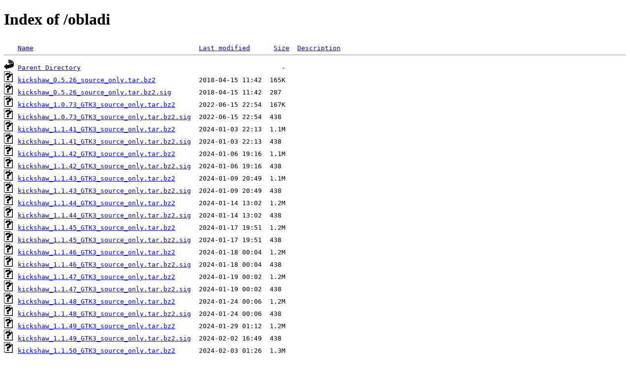

--- FILE ---
content_type: text/html;charset=UTF-8
request_url: https://nongnu.uib.no/obladi/
body_size: 57440
content:
<!DOCTYPE html PUBLIC "-//W3C//DTD XHTML 1.0 Transitional//EN"
"http://www.w3.org/TR/xhtml1/DTD/xhtml1-transitional.dtd">
<html xmlns="http://www.w3.org/1999/xhtml">
 <head>
  <title>Index of /obladi</title>
 </head>
 <body>
<h1>Index of /obladi</h1>
<pre><img src="/icons/blank.gif" alt="Icon " /> <a href="?C=N;O=D">Name</a>                                          <a href="?C=M;O=A">Last modified</a>      <a href="?C=S;O=A">Size</a>  <a href="?C=D;O=A">Description</a><hr /><img src="/icons/back.gif" alt="[PARENTDIR]" /> <a href="/">Parent Directory</a>                                                   -   
<img src="/icons/unknown.gif" alt="[   ]" /> <a href="kickshaw_0.5.26_source_only.tar.bz2">kickshaw_0.5.26_source_only.tar.bz2</a>           2018-04-15 11:42  165K  
<img src="/icons/unknown.gif" alt="[   ]" /> <a href="kickshaw_0.5.26_source_only.tar.bz2.sig">kickshaw_0.5.26_source_only.tar.bz2.sig</a>       2018-04-15 11:42  287   
<img src="/icons/unknown.gif" alt="[   ]" /> <a href="kickshaw_1.0.73_GTK3_source_only.tar.bz2">kickshaw_1.0.73_GTK3_source_only.tar.bz2</a>      2022-06-15 22:54  167K  
<img src="/icons/unknown.gif" alt="[   ]" /> <a href="kickshaw_1.0.73_GTK3_source_only.tar.bz2.sig">kickshaw_1.0.73_GTK3_source_only.tar.bz2.sig</a>  2022-06-15 22:54  438   
<img src="/icons/unknown.gif" alt="[   ]" /> <a href="kickshaw_1.1.41_GTK3_source_only.tar.bz2">kickshaw_1.1.41_GTK3_source_only.tar.bz2</a>      2024-01-03 22:13  1.1M  
<img src="/icons/unknown.gif" alt="[   ]" /> <a href="kickshaw_1.1.41_GTK3_source_only.tar.bz2.sig">kickshaw_1.1.41_GTK3_source_only.tar.bz2.sig</a>  2024-01-03 22:13  438   
<img src="/icons/unknown.gif" alt="[   ]" /> <a href="kickshaw_1.1.42_GTK3_source_only.tar.bz2">kickshaw_1.1.42_GTK3_source_only.tar.bz2</a>      2024-01-06 19:16  1.1M  
<img src="/icons/unknown.gif" alt="[   ]" /> <a href="kickshaw_1.1.42_GTK3_source_only.tar.bz2.sig">kickshaw_1.1.42_GTK3_source_only.tar.bz2.sig</a>  2024-01-06 19:16  438   
<img src="/icons/unknown.gif" alt="[   ]" /> <a href="kickshaw_1.1.43_GTK3_source_only.tar.bz2">kickshaw_1.1.43_GTK3_source_only.tar.bz2</a>      2024-01-09 20:49  1.1M  
<img src="/icons/unknown.gif" alt="[   ]" /> <a href="kickshaw_1.1.43_GTK3_source_only.tar.bz2.sig">kickshaw_1.1.43_GTK3_source_only.tar.bz2.sig</a>  2024-01-09 20:49  438   
<img src="/icons/unknown.gif" alt="[   ]" /> <a href="kickshaw_1.1.44_GTK3_source_only.tar.bz2">kickshaw_1.1.44_GTK3_source_only.tar.bz2</a>      2024-01-14 13:02  1.2M  
<img src="/icons/unknown.gif" alt="[   ]" /> <a href="kickshaw_1.1.44_GTK3_source_only.tar.bz2.sig">kickshaw_1.1.44_GTK3_source_only.tar.bz2.sig</a>  2024-01-14 13:02  438   
<img src="/icons/unknown.gif" alt="[   ]" /> <a href="kickshaw_1.1.45_GTK3_source_only.tar.bz2">kickshaw_1.1.45_GTK3_source_only.tar.bz2</a>      2024-01-17 19:51  1.2M  
<img src="/icons/unknown.gif" alt="[   ]" /> <a href="kickshaw_1.1.45_GTK3_source_only.tar.bz2.sig">kickshaw_1.1.45_GTK3_source_only.tar.bz2.sig</a>  2024-01-17 19:51  438   
<img src="/icons/unknown.gif" alt="[   ]" /> <a href="kickshaw_1.1.46_GTK3_source_only.tar.bz2">kickshaw_1.1.46_GTK3_source_only.tar.bz2</a>      2024-01-18 00:04  1.2M  
<img src="/icons/unknown.gif" alt="[   ]" /> <a href="kickshaw_1.1.46_GTK3_source_only.tar.bz2.sig">kickshaw_1.1.46_GTK3_source_only.tar.bz2.sig</a>  2024-01-18 00:04  438   
<img src="/icons/unknown.gif" alt="[   ]" /> <a href="kickshaw_1.1.47_GTK3_source_only.tar.bz2">kickshaw_1.1.47_GTK3_source_only.tar.bz2</a>      2024-01-19 00:02  1.2M  
<img src="/icons/unknown.gif" alt="[   ]" /> <a href="kickshaw_1.1.47_GTK3_source_only.tar.bz2.sig">kickshaw_1.1.47_GTK3_source_only.tar.bz2.sig</a>  2024-01-19 00:02  438   
<img src="/icons/unknown.gif" alt="[   ]" /> <a href="kickshaw_1.1.48_GTK3_source_only.tar.bz2">kickshaw_1.1.48_GTK3_source_only.tar.bz2</a>      2024-01-24 00:06  1.2M  
<img src="/icons/unknown.gif" alt="[   ]" /> <a href="kickshaw_1.1.48_GTK3_source_only.tar.bz2.sig">kickshaw_1.1.48_GTK3_source_only.tar.bz2.sig</a>  2024-01-24 00:06  438   
<img src="/icons/unknown.gif" alt="[   ]" /> <a href="kickshaw_1.1.49_GTK3_source_only.tar.bz2">kickshaw_1.1.49_GTK3_source_only.tar.bz2</a>      2024-01-29 01:12  1.2M  
<img src="/icons/unknown.gif" alt="[   ]" /> <a href="kickshaw_1.1.49_GTK3_source_only.tar.bz2.sig">kickshaw_1.1.49_GTK3_source_only.tar.bz2.sig</a>  2024-02-02 16:49  438   
<img src="/icons/unknown.gif" alt="[   ]" /> <a href="kickshaw_1.1.50_GTK3_source_only.tar.bz2">kickshaw_1.1.50_GTK3_source_only.tar.bz2</a>      2024-02-03 01:26  1.3M  
<img src="/icons/unknown.gif" alt="[   ]" /> <a href="kickshaw_1.1.50_GTK3_source_only.tar.bz2.sig">kickshaw_1.1.50_GTK3_source_only.tar.bz2.sig</a>  2024-02-03 01:26  438   
<img src="/icons/unknown.gif" alt="[   ]" /> <a href="kickshaw_1.1.51_GTK3_source_only.tar.bz2">kickshaw_1.1.51_GTK3_source_only.tar.bz2</a>      2024-02-05 17:19  1.3M  
<img src="/icons/unknown.gif" alt="[   ]" /> <a href="kickshaw_1.1.51_GTK3_source_only.tar.bz2.sig">kickshaw_1.1.51_GTK3_source_only.tar.bz2.sig</a>  2024-02-06 22:45  438   
<img src="/icons/unknown.gif" alt="[   ]" /> <a href="kickshaw_1.1.52_GTK3_source_only.tar.bz2">kickshaw_1.1.52_GTK3_source_only.tar.bz2</a>      2024-02-06 22:46  1.3M  
<img src="/icons/unknown.gif" alt="[   ]" /> <a href="kickshaw_1.1.52_GTK3_source_only.tar.bz2.sig">kickshaw_1.1.52_GTK3_source_only.tar.bz2.sig</a>  2024-02-06 22:46  438   
<img src="/icons/unknown.gif" alt="[   ]" /> <a href="kickshaw_1.1.53_GTK3_source_only.tar.bz2">kickshaw_1.1.53_GTK3_source_only.tar.bz2</a>      2024-02-08 01:18  1.3M  
<img src="/icons/unknown.gif" alt="[   ]" /> <a href="kickshaw_1.1.53_GTK3_source_only.tar.bz2.sig">kickshaw_1.1.53_GTK3_source_only.tar.bz2.sig</a>  2024-02-08 01:18  438   
<img src="/icons/unknown.gif" alt="[   ]" /> <a href="kickshaw_1.1.54_GTK3_source_only.tar.bz2">kickshaw_1.1.54_GTK3_source_only.tar.bz2</a>      2024-02-09 20:20  1.3M  
<img src="/icons/unknown.gif" alt="[   ]" /> <a href="kickshaw_1.1.54_GTK3_source_only.tar.bz2.sig">kickshaw_1.1.54_GTK3_source_only.tar.bz2.sig</a>  2024-02-09 20:20  438   
<img src="/icons/unknown.gif" alt="[   ]" /> <a href="kickshaw_1.1.55_GTK3_source_only.tar.bz2">kickshaw_1.1.55_GTK3_source_only.tar.bz2</a>      2024-02-12 20:43  1.3M  
<img src="/icons/unknown.gif" alt="[   ]" /> <a href="kickshaw_1.1.55_GTK3_source_only.tar.bz2.sig">kickshaw_1.1.55_GTK3_source_only.tar.bz2.sig</a>  2024-02-12 20:43  438   
<img src="/icons/unknown.gif" alt="[   ]" /> <a href="kickshaw_1.1.56_GTK3_source_only.tar.bz2">kickshaw_1.1.56_GTK3_source_only.tar.bz2</a>      2024-02-16 20:18  1.4M  
<img src="/icons/unknown.gif" alt="[   ]" /> <a href="kickshaw_1.1.56_GTK3_source_only.tar.bz2.sig">kickshaw_1.1.56_GTK3_source_only.tar.bz2.sig</a>  2024-02-16 20:18  438   
<img src="/icons/unknown.gif" alt="[   ]" /> <a href="kickshaw_1.1.57_GTK3_source_only.tar.bz2">kickshaw_1.1.57_GTK3_source_only.tar.bz2</a>      2024-02-21 22:59  1.4M  
<img src="/icons/unknown.gif" alt="[   ]" /> <a href="kickshaw_1.1.57_GTK3_source_only.tar.bz2.sig">kickshaw_1.1.57_GTK3_source_only.tar.bz2.sig</a>  2024-02-21 22:59  438   
<img src="/icons/unknown.gif" alt="[   ]" /> <a href="kickshaw_1.1.58_GTK3_source_only.tar.bz2">kickshaw_1.1.58_GTK3_source_only.tar.bz2</a>      2024-02-29 22:25  1.4M  
<img src="/icons/unknown.gif" alt="[   ]" /> <a href="kickshaw_1.1.58_GTK3_source_only.tar.bz2.sig">kickshaw_1.1.58_GTK3_source_only.tar.bz2.sig</a>  2024-02-29 22:25  438   
<img src="/icons/unknown.gif" alt="[   ]" /> <a href="kickshaw_1.1.59_GTK3_source_only.tar.bz2">kickshaw_1.1.59_GTK3_source_only.tar.bz2</a>      2024-03-09 11:19  1.4M  
<img src="/icons/unknown.gif" alt="[   ]" /> <a href="kickshaw_1.1.59_GTK3_source_only.tar.bz2.sig">kickshaw_1.1.59_GTK3_source_only.tar.bz2.sig</a>  2024-03-09 11:19  438   
<img src="/icons/unknown.gif" alt="[   ]" /> <a href="kickshaw_1.1.60_GTK3_source_only.tar.bz2">kickshaw_1.1.60_GTK3_source_only.tar.bz2</a>      2024-03-13 00:36  1.5M  
<img src="/icons/unknown.gif" alt="[   ]" /> <a href="kickshaw_1.1.60_GTK3_source_only.tar.bz2.sig">kickshaw_1.1.60_GTK3_source_only.tar.bz2.sig</a>  2024-03-13 00:36  438   
<img src="/icons/unknown.gif" alt="[   ]" /> <a href="kickshaw_1.1.61_GTK3_source_only.tar.bz2">kickshaw_1.1.61_GTK3_source_only.tar.bz2</a>      2024-03-15 01:30  1.5M  
<img src="/icons/unknown.gif" alt="[   ]" /> <a href="kickshaw_1.1.61_GTK3_source_only.tar.bz2.sig">kickshaw_1.1.61_GTK3_source_only.tar.bz2.sig</a>  2024-03-15 01:30  438   
<img src="/icons/unknown.gif" alt="[   ]" /> <a href="kickshaw_1.1.62_GTK3_source_only.tar.bz2">kickshaw_1.1.62_GTK3_source_only.tar.bz2</a>      2024-03-16 12:49  1.5M  
<img src="/icons/unknown.gif" alt="[   ]" /> <a href="kickshaw_1.1.62_GTK3_source_only.tar.bz2.sig">kickshaw_1.1.62_GTK3_source_only.tar.bz2.sig</a>  2024-03-16 12:49  438   
<img src="/icons/unknown.gif" alt="[   ]" /> <a href="kickshaw_1.1.63_GTK3_source_only.tar.bz2">kickshaw_1.1.63_GTK3_source_only.tar.bz2</a>      2024-03-20 00:25  1.5M  
<img src="/icons/unknown.gif" alt="[   ]" /> <a href="kickshaw_1.1.63_GTK3_source_only.tar.bz2.sig">kickshaw_1.1.63_GTK3_source_only.tar.bz2.sig</a>  2024-03-20 00:25  438   
<img src="/icons/unknown.gif" alt="[   ]" /> <a href="kickshaw_1.1.64_GTK3_source_only.tar.bz2">kickshaw_1.1.64_GTK3_source_only.tar.bz2</a>      2024-03-23 19:21  1.5M  
<img src="/icons/unknown.gif" alt="[   ]" /> <a href="kickshaw_1.1.64_GTK3_source_only.tar.bz2.sig">kickshaw_1.1.64_GTK3_source_only.tar.bz2.sig</a>  2024-03-23 19:21  438   
<img src="/icons/unknown.gif" alt="[   ]" /> <a href="kickshaw_1.1.65_GTK3_source_only.tar.bz2">kickshaw_1.1.65_GTK3_source_only.tar.bz2</a>      2024-03-27 20:51  1.5M  
<img src="/icons/unknown.gif" alt="[   ]" /> <a href="kickshaw_1.1.65_GTK3_source_only.tar.bz2.sig">kickshaw_1.1.65_GTK3_source_only.tar.bz2.sig</a>  2024-03-27 20:51  438   
<img src="/icons/unknown.gif" alt="[   ]" /> <a href="kickshaw_1.1.66_GTK3_source_only.tar.bz2">kickshaw_1.1.66_GTK3_source_only.tar.bz2</a>      2024-03-28 00:21  1.5M  
<img src="/icons/unknown.gif" alt="[   ]" /> <a href="kickshaw_1.1.66_GTK3_source_only.tar.bz2.sig">kickshaw_1.1.66_GTK3_source_only.tar.bz2.sig</a>  2024-03-28 00:21  438   
<img src="/icons/unknown.gif" alt="[   ]" /> <a href="kickshaw_1.1.67_GTK3_source_only.tar.bz2">kickshaw_1.1.67_GTK3_source_only.tar.bz2</a>      2024-03-29 09:17  1.5M  
<img src="/icons/unknown.gif" alt="[   ]" /> <a href="kickshaw_1.1.67_GTK3_source_only.tar.bz2.sig">kickshaw_1.1.67_GTK3_source_only.tar.bz2.sig</a>  2024-03-29 09:17  438   
<img src="/icons/unknown.gif" alt="[   ]" /> <a href="kickshaw_1.1.68_GTK3_source_only.tar.bz2">kickshaw_1.1.68_GTK3_source_only.tar.bz2</a>      2024-03-31 13:03  1.6M  
<img src="/icons/unknown.gif" alt="[   ]" /> <a href="kickshaw_1.1.68_GTK3_source_only.tar.bz2.sig">kickshaw_1.1.68_GTK3_source_only.tar.bz2.sig</a>  2024-03-31 13:03  438   
<img src="/icons/unknown.gif" alt="[   ]" /> <a href="kickshaw_1.1.69_GTK3_source_only.tar.bz2">kickshaw_1.1.69_GTK3_source_only.tar.bz2</a>      2024-04-03 21:16  1.6M  
<img src="/icons/unknown.gif" alt="[   ]" /> <a href="kickshaw_1.1.69_GTK3_source_only.tar.bz2.sig">kickshaw_1.1.69_GTK3_source_only.tar.bz2.sig</a>  2024-04-03 21:16  438   
<img src="/icons/unknown.gif" alt="[   ]" /> <a href="kickshaw_1.1.70_GTK3_source_only.tar.bz2">kickshaw_1.1.70_GTK3_source_only.tar.bz2</a>      2024-04-05 20:25  1.6M  
<img src="/icons/unknown.gif" alt="[   ]" /> <a href="kickshaw_1.1.70_GTK3_source_only.tar.bz2.sig">kickshaw_1.1.70_GTK3_source_only.tar.bz2.sig</a>  2024-04-05 20:25  438   
<img src="/icons/unknown.gif" alt="[   ]" /> <a href="kickshaw_1.1.71_GTK3_source_only.tar.bz2">kickshaw_1.1.71_GTK3_source_only.tar.bz2</a>      2024-04-07 13:02  1.6M  
<img src="/icons/unknown.gif" alt="[   ]" /> <a href="kickshaw_1.1.71_GTK3_source_only.tar.bz2.sig">kickshaw_1.1.71_GTK3_source_only.tar.bz2.sig</a>  2024-04-07 13:02  438   
<img src="/icons/unknown.gif" alt="[   ]" /> <a href="kickshaw_1.1.72_GTK3_source_only.tar.bz2">kickshaw_1.1.72_GTK3_source_only.tar.bz2</a>      2024-04-10 00:37  1.7M  
<img src="/icons/unknown.gif" alt="[   ]" /> <a href="kickshaw_1.1.72_GTK3_source_only.tar.bz2.sig">kickshaw_1.1.72_GTK3_source_only.tar.bz2.sig</a>  2024-04-10 00:37  438   
<img src="/icons/unknown.gif" alt="[   ]" /> <a href="kickshaw_1.1.73_GTK3_source_only.tar.bz2">kickshaw_1.1.73_GTK3_source_only.tar.bz2</a>      2024-04-13 21:09  1.7M  
<img src="/icons/unknown.gif" alt="[   ]" /> <a href="kickshaw_1.1.73_GTK3_source_only.tar.bz2.sig">kickshaw_1.1.73_GTK3_source_only.tar.bz2.sig</a>  2024-04-13 21:09  438   
<img src="/icons/unknown.gif" alt="[   ]" /> <a href="kickshaw_1.1.74_GTK3_source_only.tar.bz2">kickshaw_1.1.74_GTK3_source_only.tar.bz2</a>      2024-04-17 09:56  1.7M  
<img src="/icons/unknown.gif" alt="[   ]" /> <a href="kickshaw_1.1.74_GTK3_source_only.tar.bz2.sig">kickshaw_1.1.74_GTK3_source_only.tar.bz2.sig</a>  2024-04-17 09:56  438   
<img src="/icons/unknown.gif" alt="[   ]" /> <a href="kickshaw_1.1.75_GTK3_source_only.tar.bz2">kickshaw_1.1.75_GTK3_source_only.tar.bz2</a>      2024-04-21 09:57  1.7M  
<img src="/icons/unknown.gif" alt="[   ]" /> <a href="kickshaw_1.1.75_GTK3_source_only.tar.bz2.sig">kickshaw_1.1.75_GTK3_source_only.tar.bz2.sig</a>  2024-04-21 09:57  438   
<img src="/icons/unknown.gif" alt="[   ]" /> <a href="kickshaw_1.1.76_GTK3_source_only.tar.bz2">kickshaw_1.1.76_GTK3_source_only.tar.bz2</a>      2024-04-22 17:14  1.8M  
<img src="/icons/unknown.gif" alt="[   ]" /> <a href="kickshaw_1.1.76_GTK3_source_only.tar.bz2.sig">kickshaw_1.1.76_GTK3_source_only.tar.bz2.sig</a>  2024-04-22 17:14  438   
<img src="/icons/unknown.gif" alt="[   ]" /> <a href="kickshaw_1.1.77_GTK3_source_only.tar.bz2">kickshaw_1.1.77_GTK3_source_only.tar.bz2</a>      2024-04-24 17:14  1.8M  
<img src="/icons/unknown.gif" alt="[   ]" /> <a href="kickshaw_1.1.77_GTK3_source_only.tar.bz2.sig">kickshaw_1.1.77_GTK3_source_only.tar.bz2.sig</a>  2024-04-24 17:14  438   
<img src="/icons/unknown.gif" alt="[   ]" /> <a href="kickshaw_1.1.78_GTK3_source_only.tar.bz2">kickshaw_1.1.78_GTK3_source_only.tar.bz2</a>      2024-04-28 12:52  1.8M  
<img src="/icons/unknown.gif" alt="[   ]" /> <a href="kickshaw_1.1.78_GTK3_source_only.tar.bz2.sig">kickshaw_1.1.78_GTK3_source_only.tar.bz2.sig</a>  2024-04-28 12:52  438   
<img src="/icons/unknown.gif" alt="[   ]" /> <a href="kickshaw_1.1.79_GTK3_source_only.tar.bz2">kickshaw_1.1.79_GTK3_source_only.tar.bz2</a>      2024-05-04 19:40  1.8M  
<img src="/icons/unknown.gif" alt="[   ]" /> <a href="kickshaw_1.1.79_GTK3_source_only.tar.bz2.sig">kickshaw_1.1.79_GTK3_source_only.tar.bz2.sig</a>  2024-05-04 19:40  438   
<img src="/icons/unknown.gif" alt="[   ]" /> <a href="kickshaw_1.1.80_GTK3_source_only.tar.bz2">kickshaw_1.1.80_GTK3_source_only.tar.bz2</a>      2024-05-09 13:39  1.9M  
<img src="/icons/unknown.gif" alt="[   ]" /> <a href="kickshaw_1.1.80_GTK3_source_only.tar.bz2.sig">kickshaw_1.1.80_GTK3_source_only.tar.bz2.sig</a>  2024-05-09 13:39  438   
<img src="/icons/unknown.gif" alt="[   ]" /> <a href="kickshaw_1.1.81_GTK3_source_only.tar.bz2">kickshaw_1.1.81_GTK3_source_only.tar.bz2</a>      2024-05-14 00:25  1.9M  
<img src="/icons/unknown.gif" alt="[   ]" /> <a href="kickshaw_1.1.81_GTK3_source_only.tar.bz2.sig">kickshaw_1.1.81_GTK3_source_only.tar.bz2.sig</a>  2024-05-14 00:25  438   
<img src="/icons/unknown.gif" alt="[   ]" /> <a href="kickshaw_1.1.82_GTK3_source_only.tar.bz2">kickshaw_1.1.82_GTK3_source_only.tar.bz2</a>      2024-05-14 00:43  1.9M  
<img src="/icons/unknown.gif" alt="[   ]" /> <a href="kickshaw_1.1.82_GTK3_source_only.tar.bz2.sig">kickshaw_1.1.82_GTK3_source_only.tar.bz2.sig</a>  2024-05-14 00:43  438   
<img src="/icons/unknown.gif" alt="[   ]" /> <a href="kickshaw_1.1.83_GTK3_source_only.tar.bz2">kickshaw_1.1.83_GTK3_source_only.tar.bz2</a>      2024-05-18 20:19  1.9M  
<img src="/icons/unknown.gif" alt="[   ]" /> <a href="kickshaw_1.1.83_GTK3_source_only.tar.bz2.sig">kickshaw_1.1.83_GTK3_source_only.tar.bz2.sig</a>  2024-05-18 20:19  438   
<img src="/icons/unknown.gif" alt="[   ]" /> <a href="kickshaw_1.1.84_GTK3_source_only.tar.bz2">kickshaw_1.1.84_GTK3_source_only.tar.bz2</a>      2024-05-26 22:00  2.0M  
<img src="/icons/unknown.gif" alt="[   ]" /> <a href="kickshaw_1.1.84_GTK3_source_only.tar.bz2.sig">kickshaw_1.1.84_GTK3_source_only.tar.bz2.sig</a>  2024-05-26 22:00  438   
<img src="/icons/unknown.gif" alt="[   ]" /> <a href="kickshaw_1.1.85_GTK3_source_only.tar.bz2">kickshaw_1.1.85_GTK3_source_only.tar.bz2</a>      2024-06-01 09:44  2.0M  
<img src="/icons/unknown.gif" alt="[   ]" /> <a href="kickshaw_1.1.85_GTK3_source_only.tar.bz2.sig">kickshaw_1.1.85_GTK3_source_only.tar.bz2.sig</a>  2024-06-01 09:44  438   
<img src="/icons/unknown.gif" alt="[   ]" /> <a href="kickshaw_1.1.86_GTK3_source_only.tar.bz2">kickshaw_1.1.86_GTK3_source_only.tar.bz2</a>      2024-06-02 22:02  2.0M  
<img src="/icons/unknown.gif" alt="[   ]" /> <a href="kickshaw_1.1.86_GTK3_source_only.tar.bz2.sig">kickshaw_1.1.86_GTK3_source_only.tar.bz2.sig</a>  2024-06-02 21:58  438   
<img src="/icons/unknown.gif" alt="[   ]" /> <a href="kickshaw_1.1.87_GTK3_source_only.tar.bz2">kickshaw_1.1.87_GTK3_source_only.tar.bz2</a>      2024-06-04 22:28  2.0M  
<img src="/icons/unknown.gif" alt="[   ]" /> <a href="kickshaw_1.1.87_GTK3_source_only.tar.bz2.sig">kickshaw_1.1.87_GTK3_source_only.tar.bz2.sig</a>  2024-06-04 22:28  438   
<img src="/icons/unknown.gif" alt="[   ]" /> <a href="kickshaw_1.1.88_GTK3_source_only.tar.bz2">kickshaw_1.1.88_GTK3_source_only.tar.bz2</a>      2024-06-10 20:01  2.1M  
<img src="/icons/unknown.gif" alt="[   ]" /> <a href="kickshaw_1.1.88_GTK3_source_only.tar.bz2.sig">kickshaw_1.1.88_GTK3_source_only.tar.bz2.sig</a>  2024-06-10 20:01  438   
<img src="/icons/unknown.gif" alt="[   ]" /> <a href="kickshaw_1.1.89_GTK3_source_only.tar.bz2">kickshaw_1.1.89_GTK3_source_only.tar.bz2</a>      2024-06-15 20:36  2.1M  
<img src="/icons/unknown.gif" alt="[   ]" /> <a href="kickshaw_1.1.89_GTK3_source_only.tar.bz2.sig">kickshaw_1.1.89_GTK3_source_only.tar.bz2.sig</a>  2024-06-15 20:36  438   
<img src="/icons/unknown.gif" alt="[   ]" /> <a href="kickshaw_1.1.90_GTK3_source_only.tar.bz2">kickshaw_1.1.90_GTK3_source_only.tar.bz2</a>      2024-06-20 23:42  2.1M  
<img src="/icons/unknown.gif" alt="[   ]" /> <a href="kickshaw_1.1.90_GTK3_source_only.tar.bz2.sig">kickshaw_1.1.90_GTK3_source_only.tar.bz2.sig</a>  2024-06-20 23:42  438   
<img src="/icons/unknown.gif" alt="[   ]" /> <a href="kickshaw_1.1.91_GTK3_source_only.tar.bz2">kickshaw_1.1.91_GTK3_source_only.tar.bz2</a>      2024-06-25 00:27  2.2M  
<img src="/icons/unknown.gif" alt="[   ]" /> <a href="kickshaw_1.1.91_GTK3_source_only.tar.bz2.sig">kickshaw_1.1.91_GTK3_source_only.tar.bz2.sig</a>  2024-06-25 00:27  438   
<img src="/icons/unknown.gif" alt="[   ]" /> <a href="kickshaw_1.1.92_GTK3_source_only.tar.bz2">kickshaw_1.1.92_GTK3_source_only.tar.bz2</a>      2024-11-06 23:01  2.9M  
<img src="/icons/unknown.gif" alt="[   ]" /> <a href="kickshaw_1.1.92_GTK3_source_only.tar.bz2.sig">kickshaw_1.1.92_GTK3_source_only.tar.bz2.sig</a>  2024-11-06 23:01  438   
<img src="/icons/unknown.gif" alt="[   ]" /> <a href="kickshaw_1.1.93_GTK3_source_only.tar.bz2">kickshaw_1.1.93_GTK3_source_only.tar.bz2</a>      2024-11-10 17:42  2.9M  
<img src="/icons/unknown.gif" alt="[   ]" /> <a href="kickshaw_1.1.93_GTK3_source_only.tar.bz2.sig">kickshaw_1.1.93_GTK3_source_only.tar.bz2.sig</a>  2024-11-10 17:42  438   
<img src="/icons/unknown.gif" alt="[   ]" /> <a href="kickshaw_1.1.94_GTK3_source_only.tar.bz2">kickshaw_1.1.94_GTK3_source_only.tar.bz2</a>      2024-11-12 16:45  2.9M  
<img src="/icons/unknown.gif" alt="[   ]" /> <a href="kickshaw_1.1.94_GTK3_source_only.tar.bz2.sig">kickshaw_1.1.94_GTK3_source_only.tar.bz2.sig</a>  2024-11-12 16:45  438   
<img src="/icons/unknown.gif" alt="[   ]" /> <a href="kickshaw_1.1.95_GTK3_source_only.tar.bz2">kickshaw_1.1.95_GTK3_source_only.tar.bz2</a>      2024-11-16 09:28  2.9M  
<img src="/icons/unknown.gif" alt="[   ]" /> <a href="kickshaw_1.1.95_GTK3_source_only.tar.bz2.sig">kickshaw_1.1.95_GTK3_source_only.tar.bz2.sig</a>  2024-11-16 09:28  438   
<img src="/icons/unknown.gif" alt="[   ]" /> <a href="kickshaw_1.1.96_GTK3_source_only.tar.bz2">kickshaw_1.1.96_GTK3_source_only.tar.bz2</a>      2024-11-17 13:32  3.0M  
<img src="/icons/unknown.gif" alt="[   ]" /> <a href="kickshaw_1.1.96_GTK3_source_only.tar.bz2.sig">kickshaw_1.1.96_GTK3_source_only.tar.bz2.sig</a>  2024-11-17 13:32  438   
<img src="/icons/unknown.gif" alt="[   ]" /> <a href="kickshaw_1.1.97_GTK3_source_only.tar.bz2">kickshaw_1.1.97_GTK3_source_only.tar.bz2</a>      2024-11-19 21:05  3.0M  
<img src="/icons/unknown.gif" alt="[   ]" /> <a href="kickshaw_1.1.97_GTK3_source_only.tar.bz2.sig">kickshaw_1.1.97_GTK3_source_only.tar.bz2.sig</a>  2024-11-19 21:05  438   
<img src="/icons/unknown.gif" alt="[   ]" /> <a href="kickshaw_1.1.98_GTK3_source_only.tar.bz2">kickshaw_1.1.98_GTK3_source_only.tar.bz2</a>      2024-11-20 23:55  3.0M  
<img src="/icons/unknown.gif" alt="[   ]" /> <a href="kickshaw_1.1.98_GTK3_source_only.tar.bz2.sig">kickshaw_1.1.98_GTK3_source_only.tar.bz2.sig</a>  2024-11-20 23:55  438   
<img src="/icons/unknown.gif" alt="[   ]" /> <a href="kickshaw_1.1.99_GTK3_source_only.tar.bz2">kickshaw_1.1.99_GTK3_source_only.tar.bz2</a>      2024-11-22 22:34  3.1M  
<img src="/icons/unknown.gif" alt="[   ]" /> <a href="kickshaw_1.1.99_GTK3_source_only.tar.bz2.sig">kickshaw_1.1.99_GTK3_source_only.tar.bz2.sig</a>  2024-11-22 22:34  438   
<img src="/icons/unknown.gif" alt="[   ]" /> <a href="kickshaw_1.1.100_GTK3_source_only.tar.bz2">kickshaw_1.1.100_GTK3_source_only.tar.bz2</a>     2024-11-24 14:25  3.1M  
<img src="/icons/unknown.gif" alt="[   ]" /> <a href="kickshaw_1.1.100_GTK3_source_only.tar.bz2.sig">kickshaw_1.1.100_GTK3_source_only.tar.bz2.sig</a> 2024-11-24 14:25  438   
<img src="/icons/unknown.gif" alt="[   ]" /> <a href="kickshaw_1.1.101_GTK3_source_only.tar.bz2">kickshaw_1.1.101_GTK3_source_only.tar.bz2</a>     2024-11-27 10:54  3.1M  
<img src="/icons/unknown.gif" alt="[   ]" /> <a href="kickshaw_1.1.101_GTK3_source_only.tar.bz2.sig">kickshaw_1.1.101_GTK3_source_only.tar.bz2.sig</a> 2024-11-27 10:54  438   
<img src="/icons/unknown.gif" alt="[   ]" /> <a href="kickshaw_1.1.102_GTK3_source_only.tar.bz2">kickshaw_1.1.102_GTK3_source_only.tar.bz2</a>     2024-11-29 12:34  3.2M  
<img src="/icons/unknown.gif" alt="[   ]" /> <a href="kickshaw_1.1.102_GTK3_source_only.tar.bz2.sig">kickshaw_1.1.102_GTK3_source_only.tar.bz2.sig</a> 2024-11-29 12:34  438   
<img src="/icons/unknown.gif" alt="[   ]" /> <a href="kickshaw_1.1.103_GTK3_source_only.tar.bz2">kickshaw_1.1.103_GTK3_source_only.tar.bz2</a>     2024-12-01 16:07  3.2M  
<img src="/icons/unknown.gif" alt="[   ]" /> <a href="kickshaw_1.1.103_GTK3_source_only.tar.bz2.sig">kickshaw_1.1.103_GTK3_source_only.tar.bz2.sig</a> 2024-12-01 16:08  438   
<img src="/icons/unknown.gif" alt="[   ]" /> <a href="kickshaw_1.1.104_GTK3_source_only.tar.bz2">kickshaw_1.1.104_GTK3_source_only.tar.bz2</a>     2024-12-02 23:54  3.2M  
<img src="/icons/unknown.gif" alt="[   ]" /> <a href="kickshaw_1.1.104_GTK3_source_only.tar.bz2.sig">kickshaw_1.1.104_GTK3_source_only.tar.bz2.sig</a> 2024-12-02 23:54  438   
<img src="/icons/unknown.gif" alt="[   ]" /> <a href="kickshaw_1.1.105_GTK3_source_only.tar.bz2">kickshaw_1.1.105_GTK3_source_only.tar.bz2</a>     2024-12-05 11:36  3.2M  
<img src="/icons/unknown.gif" alt="[   ]" /> <a href="kickshaw_1.1.105_GTK3_source_only.tar.bz2.sig">kickshaw_1.1.105_GTK3_source_only.tar.bz2.sig</a> 2024-12-05 11:36  438   
<img src="/icons/unknown.gif" alt="[   ]" /> <a href="kickshaw_1.1.106_GTK3_source_only.tar.bz2">kickshaw_1.1.106_GTK3_source_only.tar.bz2</a>     2024-12-06 19:52  3.2M  
<img src="/icons/unknown.gif" alt="[   ]" /> <a href="kickshaw_1.1.106_GTK3_source_only.tar.bz2.sig">kickshaw_1.1.106_GTK3_source_only.tar.bz2.sig</a> 2024-12-06 19:52  438   
<img src="/icons/unknown.gif" alt="[   ]" /> <a href="kickshaw_1.1.107_GTK3_source_only.tar.bz2">kickshaw_1.1.107_GTK3_source_only.tar.bz2</a>     2024-12-08 14:07  3.2M  
<img src="/icons/unknown.gif" alt="[   ]" /> <a href="kickshaw_1.1.107_GTK3_source_only.tar.bz2.sig">kickshaw_1.1.107_GTK3_source_only.tar.bz2.sig</a> 2024-12-08 14:07  438   
<img src="/icons/unknown.gif" alt="[   ]" /> <a href="kickshaw_1.1.108_GTK3_source_only.tar.bz2">kickshaw_1.1.108_GTK3_source_only.tar.bz2</a>     2024-12-10 00:00  3.2M  
<img src="/icons/unknown.gif" alt="[   ]" /> <a href="kickshaw_1.1.108_GTK3_source_only.tar.bz2.sig">kickshaw_1.1.108_GTK3_source_only.tar.bz2.sig</a> 2024-12-10 00:00  438   
<img src="/icons/unknown.gif" alt="[   ]" /> <a href="kickshaw_1.1.109_GTK3_source_only.tar.bz2">kickshaw_1.1.109_GTK3_source_only.tar.bz2</a>     2024-12-11 23:58  3.2M  
<img src="/icons/unknown.gif" alt="[   ]" /> <a href="kickshaw_1.1.109_GTK3_source_only.tar.bz2.sig">kickshaw_1.1.109_GTK3_source_only.tar.bz2.sig</a> 2024-12-11 23:58  438   
<img src="/icons/unknown.gif" alt="[   ]" /> <a href="kickshaw_1.1.110_GTK3_source_only.tar.bz2">kickshaw_1.1.110_GTK3_source_only.tar.bz2</a>     2024-12-14 23:12  3.2M  
<img src="/icons/unknown.gif" alt="[   ]" /> <a href="kickshaw_1.1.110_GTK3_source_only.tar.bz2.sig">kickshaw_1.1.110_GTK3_source_only.tar.bz2.sig</a> 2024-12-14 23:12  438   
<img src="/icons/unknown.gif" alt="[   ]" /> <a href="kickshaw_1.1.111_GTK3_source_only.tar.bz2">kickshaw_1.1.111_GTK3_source_only.tar.bz2</a>     2024-12-15 09:37  3.2M  
<img src="/icons/unknown.gif" alt="[   ]" /> <a href="kickshaw_1.1.111_GTK3_source_only.tar.bz2.sig">kickshaw_1.1.111_GTK3_source_only.tar.bz2.sig</a> 2024-12-15 09:37  438   
<img src="/icons/unknown.gif" alt="[   ]" /> <a href="kickshaw_1.1.112_GTK3_source_only.tar.bz2">kickshaw_1.1.112_GTK3_source_only.tar.bz2</a>     2024-12-16 11:37  3.3M  
<img src="/icons/unknown.gif" alt="[   ]" /> <a href="kickshaw_1.1.112_GTK3_source_only.tar.bz2.sig">kickshaw_1.1.112_GTK3_source_only.tar.bz2.sig</a> 2024-12-16 11:37  438   
<img src="/icons/unknown.gif" alt="[   ]" /> <a href="kickshaw_1.1.113_GTK3_source_only.tar.bz2">kickshaw_1.1.113_GTK3_source_only.tar.bz2</a>     2024-12-17 23:12  3.2M  
<img src="/icons/unknown.gif" alt="[   ]" /> <a href="kickshaw_1.1.113_GTK3_source_only.tar.bz2.sig">kickshaw_1.1.113_GTK3_source_only.tar.bz2.sig</a> 2024-12-17 23:12  438   
<img src="/icons/unknown.gif" alt="[   ]" /> <a href="kickshaw_1.1.114_GTK3_source_only.tar.bz2">kickshaw_1.1.114_GTK3_source_only.tar.bz2</a>     2024-12-19 20:15  3.3M  
<img src="/icons/unknown.gif" alt="[   ]" /> <a href="kickshaw_1.1.114_GTK3_source_only.tar.bz2.sig">kickshaw_1.1.114_GTK3_source_only.tar.bz2.sig</a> 2024-12-19 20:15  438   
<img src="/icons/unknown.gif" alt="[   ]" /> <a href="kickshaw_1.1.115_GTK3_source_only.tar.bz2">kickshaw_1.1.115_GTK3_source_only.tar.bz2</a>     2024-12-21 09:48  3.3M  
<img src="/icons/unknown.gif" alt="[   ]" /> <a href="kickshaw_1.1.115_GTK3_source_only.tar.bz2.sig">kickshaw_1.1.115_GTK3_source_only.tar.bz2.sig</a> 2024-12-21 09:48  438   
<img src="/icons/unknown.gif" alt="[   ]" /> <a href="kickshaw_1.1.116_GTK3_source_only.tar.bz2">kickshaw_1.1.116_GTK3_source_only.tar.bz2</a>     2024-12-22 18:58  3.3M  
<img src="/icons/unknown.gif" alt="[   ]" /> <a href="kickshaw_1.1.116_GTK3_source_only.tar.bz2.sig">kickshaw_1.1.116_GTK3_source_only.tar.bz2.sig</a> 2024-12-22 18:58  438   
<img src="/icons/unknown.gif" alt="[   ]" /> <a href="kickshaw_1.1.117_GTK3_source_only.tar.bz2">kickshaw_1.1.117_GTK3_source_only.tar.bz2</a>     2024-12-24 00:06  3.3M  
<img src="/icons/unknown.gif" alt="[   ]" /> <a href="kickshaw_1.1.117_GTK3_source_only.tar.bz2.sig">kickshaw_1.1.117_GTK3_source_only.tar.bz2.sig</a> 2024-12-24 00:06  438   
<img src="/icons/unknown.gif" alt="[   ]" /> <a href="kickshaw_1.1.118_GTK3_source_only.tar.bz2">kickshaw_1.1.118_GTK3_source_only.tar.bz2</a>     2024-12-25 15:13  3.3M  
<img src="/icons/unknown.gif" alt="[   ]" /> <a href="kickshaw_1.1.118_GTK3_source_only.tar.bz2.sig">kickshaw_1.1.118_GTK3_source_only.tar.bz2.sig</a> 2024-12-25 15:13  438   
<img src="/icons/unknown.gif" alt="[   ]" /> <a href="kickshaw_1.1.119_GTK3_source_only.tar.bz2">kickshaw_1.1.119_GTK3_source_only.tar.bz2</a>     2024-12-31 15:45  3.3M  
<img src="/icons/unknown.gif" alt="[   ]" /> <a href="kickshaw_1.1.119_GTK3_source_only.tar.bz2.sig">kickshaw_1.1.119_GTK3_source_only.tar.bz2.sig</a> 2024-12-31 15:45  438   
<img src="/icons/unknown.gif" alt="[   ]" /> <a href="kickshaw_1.1.120_GTK3_source_only.tar.bz2">kickshaw_1.1.120_GTK3_source_only.tar.bz2</a>     2025-01-03 12:29  3.3M  
<img src="/icons/unknown.gif" alt="[   ]" /> <a href="kickshaw_1.1.120_GTK3_source_only.tar.bz2.sig">kickshaw_1.1.120_GTK3_source_only.tar.bz2.sig</a> 2025-01-03 12:29  438   
<img src="/icons/unknown.gif" alt="[   ]" /> <a href="kickshaw_1.1.121_GTK3_source_only.tar.bz2">kickshaw_1.1.121_GTK3_source_only.tar.bz2</a>     2025-01-04 12:42  3.3M  
<img src="/icons/unknown.gif" alt="[   ]" /> <a href="kickshaw_1.1.121_GTK3_source_only.tar.bz2.sig">kickshaw_1.1.121_GTK3_source_only.tar.bz2.sig</a> 2025-01-04 12:42  438   
<img src="/icons/unknown.gif" alt="[   ]" /> <a href="kickshaw_1.1.122_GTK3_source_only.tar.bz2">kickshaw_1.1.122_GTK3_source_only.tar.bz2</a>     2025-01-05 10:50  3.3M  
<img src="/icons/unknown.gif" alt="[   ]" /> <a href="kickshaw_1.1.122_GTK3_source_only.tar.bz2.sig">kickshaw_1.1.122_GTK3_source_only.tar.bz2.sig</a> 2025-01-05 10:50  438   
<img src="/icons/unknown.gif" alt="[   ]" /> <a href="kickshaw_1.1.123_GTK3_source_only.tar.bz2">kickshaw_1.1.123_GTK3_source_only.tar.bz2</a>     2025-01-06 22:52  3.3M  
<img src="/icons/unknown.gif" alt="[   ]" /> <a href="kickshaw_1.1.123_GTK3_source_only.tar.bz2.sig">kickshaw_1.1.123_GTK3_source_only.tar.bz2.sig</a> 2025-01-06 22:52  438   
<img src="/icons/unknown.gif" alt="[   ]" /> <a href="kickshaw_1.1.124_GTK3_source_only.tar.bz2">kickshaw_1.1.124_GTK3_source_only.tar.bz2</a>     2025-01-08 00:53  3.3M  
<img src="/icons/unknown.gif" alt="[   ]" /> <a href="kickshaw_1.1.124_GTK3_source_only.tar.bz2.sig">kickshaw_1.1.124_GTK3_source_only.tar.bz2.sig</a> 2025-01-08 00:53  438   
<img src="/icons/unknown.gif" alt="[   ]" /> <a href="kickshaw_1.1.125_GTK3_source_only.tar.bz2">kickshaw_1.1.125_GTK3_source_only.tar.bz2</a>     2025-01-11 12:29  3.3M  
<img src="/icons/unknown.gif" alt="[   ]" /> <a href="kickshaw_1.1.125_GTK3_source_only.tar.bz2.sig">kickshaw_1.1.125_GTK3_source_only.tar.bz2.sig</a> 2025-01-11 12:29  438   
<img src="/icons/unknown.gif" alt="[   ]" /> <a href="kickshaw_1.1.126_GTK3_source_only.tar.bz2">kickshaw_1.1.126_GTK3_source_only.tar.bz2</a>     2025-01-14 23:11  3.3M  
<img src="/icons/unknown.gif" alt="[   ]" /> <a href="kickshaw_1.1.126_GTK3_source_only.tar.bz2.sig">kickshaw_1.1.126_GTK3_source_only.tar.bz2.sig</a> 2025-01-14 23:11  438   
<img src="/icons/unknown.gif" alt="[   ]" /> <a href="kickshaw_1.1.127_GTK3_source_only.tar.bz2">kickshaw_1.1.127_GTK3_source_only.tar.bz2</a>     2025-01-18 12:02  3.3M  
<img src="/icons/unknown.gif" alt="[   ]" /> <a href="kickshaw_1.1.127_GTK3_source_only.tar.bz2.sig">kickshaw_1.1.127_GTK3_source_only.tar.bz2.sig</a> 2025-01-18 12:02  438   
<img src="/icons/unknown.gif" alt="[   ]" /> <a href="kickshaw_1.1.128_GTK3_source_only.tar.bz2">kickshaw_1.1.128_GTK3_source_only.tar.bz2</a>     2025-01-22 00:08  3.3M  
<img src="/icons/unknown.gif" alt="[   ]" /> <a href="kickshaw_1.1.128_GTK3_source_only.tar.bz2.sig">kickshaw_1.1.128_GTK3_source_only.tar.bz2.sig</a> 2025-01-22 00:08  438   
<img src="/icons/unknown.gif" alt="[   ]" /> <a href="kickshaw_1.1.129_GTK3_source_only.tar.bz2">kickshaw_1.1.129_GTK3_source_only.tar.bz2</a>     2025-01-26 21:36  3.4M  
<img src="/icons/unknown.gif" alt="[   ]" /> <a href="kickshaw_1.1.129_GTK3_source_only.tar.bz2.sig">kickshaw_1.1.129_GTK3_source_only.tar.bz2.sig</a> 2025-01-26 21:36  438   
<img src="/icons/unknown.gif" alt="[   ]" /> <a href="kickshaw_1.1.130_GTK3_source_only.tar.bz2">kickshaw_1.1.130_GTK3_source_only.tar.bz2</a>     2025-01-30 00:03  3.4M  
<img src="/icons/unknown.gif" alt="[   ]" /> <a href="kickshaw_1.1.130_GTK3_source_only.tar.bz2.sig">kickshaw_1.1.130_GTK3_source_only.tar.bz2.sig</a> 2025-01-30 00:03  438   
<img src="/icons/unknown.gif" alt="[   ]" /> <a href="kickshaw_1.1.131_GTK3_source_only.tar.bz2">kickshaw_1.1.131_GTK3_source_only.tar.bz2</a>     2025-02-03 00:09  3.4M  
<img src="/icons/unknown.gif" alt="[   ]" /> <a href="kickshaw_1.1.131_GTK3_source_only.tar.bz2.sig">kickshaw_1.1.131_GTK3_source_only.tar.bz2.sig</a> 2025-02-03 00:09  438   
<img src="/icons/unknown.gif" alt="[   ]" /> <a href="kickshaw_1.1.132_GTK3_source_only.tar.bz2">kickshaw_1.1.132_GTK3_source_only.tar.bz2</a>     2025-02-07 20:09  3.4M  
<img src="/icons/unknown.gif" alt="[   ]" /> <a href="kickshaw_1.1.132_GTK3_source_only.tar.bz2.sig">kickshaw_1.1.132_GTK3_source_only.tar.bz2.sig</a> 2025-02-07 20:09  438   
<img src="/icons/unknown.gif" alt="[   ]" /> <a href="kickshaw_1.1.133_GTK3_source_only.tar.bz2">kickshaw_1.1.133_GTK3_source_only.tar.bz2</a>     2025-02-12 00:02  3.4M  
<img src="/icons/unknown.gif" alt="[   ]" /> <a href="kickshaw_1.1.133_GTK3_source_only.tar.bz2.sig">kickshaw_1.1.133_GTK3_source_only.tar.bz2.sig</a> 2025-02-12 00:02  438   
<img src="/icons/unknown.gif" alt="[   ]" /> <a href="kickshaw_1.1.134_GTK3_source_only.tar.bz2">kickshaw_1.1.134_GTK3_source_only.tar.bz2</a>     2025-02-17 00:02  3.4M  
<img src="/icons/unknown.gif" alt="[   ]" /> <a href="kickshaw_1.1.134_GTK3_source_only.tar.bz2.sig">kickshaw_1.1.134_GTK3_source_only.tar.bz2.sig</a> 2025-02-17 00:02  438   
<img src="/icons/unknown.gif" alt="[   ]" /> <a href="kickshaw_1.1.135_GTK3_source_only.tar.bz2">kickshaw_1.1.135_GTK3_source_only.tar.bz2</a>     2025-02-22 08:39  3.5M  
<img src="/icons/unknown.gif" alt="[   ]" /> <a href="kickshaw_1.1.135_GTK3_source_only.tar.bz2.sig">kickshaw_1.1.135_GTK3_source_only.tar.bz2.sig</a> 2025-02-22 08:39  438   
<img src="/icons/unknown.gif" alt="[   ]" /> <a href="kickshaw_1.1.136_GTK3_source_only.tar.bz2">kickshaw_1.1.136_GTK3_source_only.tar.bz2</a>     2025-02-27 00:08  3.5M  
<img src="/icons/unknown.gif" alt="[   ]" /> <a href="kickshaw_1.1.136_GTK3_source_only.tar.bz2.sig">kickshaw_1.1.136_GTK3_source_only.tar.bz2.sig</a> 2025-02-27 00:08  438   
<img src="/icons/unknown.gif" alt="[   ]" /> <a href="kickshaw_1.1.137_GTK3_source_only.tar.bz2">kickshaw_1.1.137_GTK3_source_only.tar.bz2</a>     2025-03-04 00:12  3.5M  
<img src="/icons/unknown.gif" alt="[   ]" /> <a href="kickshaw_1.1.137_GTK3_source_only.tar.bz2.sig">kickshaw_1.1.137_GTK3_source_only.tar.bz2.sig</a> 2025-03-04 00:12  438   
<img src="/icons/unknown.gif" alt="[   ]" /> <a href="kickshaw_1.1.138_GTK3_source_only.tar.bz2">kickshaw_1.1.138_GTK3_source_only.tar.bz2</a>     2025-03-10 21:47  3.5M  
<img src="/icons/unknown.gif" alt="[   ]" /> <a href="kickshaw_1.1.138_GTK3_source_only.tar.bz2.sig">kickshaw_1.1.138_GTK3_source_only.tar.bz2.sig</a> 2025-03-10 21:47  438   
<img src="/icons/unknown.gif" alt="[   ]" /> <a href="kickshaw_1.1.139_GTK3_source_only.tar.bz2">kickshaw_1.1.139_GTK3_source_only.tar.bz2</a>     2025-03-16 16:37  3.5M  
<img src="/icons/unknown.gif" alt="[   ]" /> <a href="kickshaw_1.1.139_GTK3_source_only.tar.bz2.sig">kickshaw_1.1.139_GTK3_source_only.tar.bz2.sig</a> 2025-03-16 16:37  438   
<img src="/icons/unknown.gif" alt="[   ]" /> <a href="kickshaw_1.1.140_GTK3_source_only.tar.bz2">kickshaw_1.1.140_GTK3_source_only.tar.bz2</a>     2025-03-22 00:08  3.5M  
<img src="/icons/unknown.gif" alt="[   ]" /> <a href="kickshaw_1.1.140_GTK3_source_only.tar.bz2.sig">kickshaw_1.1.140_GTK3_source_only.tar.bz2.sig</a> 2025-03-22 00:08  438   
<img src="/icons/unknown.gif" alt="[   ]" /> <a href="kickshaw_1.1.141_GTK3_source_only.tar.bz2">kickshaw_1.1.141_GTK3_source_only.tar.bz2</a>     2025-03-28 01:20  3.5M  
<img src="/icons/unknown.gif" alt="[   ]" /> <a href="kickshaw_1.1.141_GTK3_source_only.tar.bz2.sig">kickshaw_1.1.141_GTK3_source_only.tar.bz2.sig</a> 2025-03-28 01:20  438   
<img src="/icons/unknown.gif" alt="[   ]" /> <a href="kickshaw_1.1.142_GTK3_source_only.tar.bz2">kickshaw_1.1.142_GTK3_source_only.tar.bz2</a>     2025-04-03 22:44  3.5M  
<img src="/icons/unknown.gif" alt="[   ]" /> <a href="kickshaw_1.1.142_GTK3_source_only.tar.bz2.sig">kickshaw_1.1.142_GTK3_source_only.tar.bz2.sig</a> 2025-04-03 22:44  438   
<img src="/icons/unknown.gif" alt="[   ]" /> <a href="kickshaw_1.1.143_GTK3_source_only.tar.bz2">kickshaw_1.1.143_GTK3_source_only.tar.bz2</a>     2025-04-05 00:10  3.5M  
<img src="/icons/unknown.gif" alt="[   ]" /> <a href="kickshaw_1.1.143_GTK3_source_only.tar.bz2.sig">kickshaw_1.1.143_GTK3_source_only.tar.bz2.sig</a> 2025-04-05 00:10  438   
<img src="/icons/unknown.gif" alt="[   ]" /> <a href="kickshaw_1.1.144_GTK3_source_only.tar.bz2">kickshaw_1.1.144_GTK3_source_only.tar.bz2</a>     2025-04-06 12:45  3.5M  
<img src="/icons/unknown.gif" alt="[   ]" /> <a href="kickshaw_1.1.144_GTK3_source_only.tar.bz2.sig">kickshaw_1.1.144_GTK3_source_only.tar.bz2.sig</a> 2025-04-06 12:45  438   
<img src="/icons/unknown.gif" alt="[   ]" /> <a href="kickshaw_1.1.145_GTK3_source_only.tar.bz2">kickshaw_1.1.145_GTK3_source_only.tar.bz2</a>     2025-04-10 21:12  3.5M  
<img src="/icons/unknown.gif" alt="[   ]" /> <a href="kickshaw_1.1.145_GTK3_source_only.tar.bz2.sig">kickshaw_1.1.145_GTK3_source_only.tar.bz2.sig</a> 2025-04-10 21:12  438   
<img src="/icons/unknown.gif" alt="[   ]" /> <a href="kickshaw_1.1.146_GTK3_source_only.tar.bz2">kickshaw_1.1.146_GTK3_source_only.tar.bz2</a>     2025-04-17 20:37  3.5M  
<img src="/icons/unknown.gif" alt="[   ]" /> <a href="kickshaw_1.1.146_GTK3_source_only.tar.bz2.sig">kickshaw_1.1.146_GTK3_source_only.tar.bz2.sig</a> 2025-04-17 20:37  438   
<img src="/icons/unknown.gif" alt="[   ]" /> <a href="kickshaw_1.1.147_GTK3_source_only.tar.bz2">kickshaw_1.1.147_GTK3_source_only.tar.bz2</a>     2025-04-24 04:34  3.5M  
<img src="/icons/unknown.gif" alt="[   ]" /> <a href="kickshaw_1.1.147_GTK3_source_only.tar.bz2.sig">kickshaw_1.1.147_GTK3_source_only.tar.bz2.sig</a> 2025-04-24 04:34  438   
<img src="/icons/unknown.gif" alt="[   ]" /> <a href="kickshaw_1.1.148_GTK3_source_only.tar.bz2">kickshaw_1.1.148_GTK3_source_only.tar.bz2</a>     2025-05-01 14:27  3.5M  
<img src="/icons/unknown.gif" alt="[   ]" /> <a href="kickshaw_1.1.148_GTK3_source_only.tar.bz2.sig">kickshaw_1.1.148_GTK3_source_only.tar.bz2.sig</a> 2025-05-01 14:27  438   
<img src="/icons/unknown.gif" alt="[   ]" /> <a href="kickshaw_1.1.149_GTK3_source_only.tar.bz2">kickshaw_1.1.149_GTK3_source_only.tar.bz2</a>     2025-05-03 11:15  3.5M  
<img src="/icons/unknown.gif" alt="[   ]" /> <a href="kickshaw_1.1.149_GTK3_source_only.tar.bz2.sig">kickshaw_1.1.149_GTK3_source_only.tar.bz2.sig</a> 2025-05-03 11:15  438   
<img src="/icons/unknown.gif" alt="[   ]" /> <a href="kickshaw_1.1.150_GTK3_source_only.tar.bz2">kickshaw_1.1.150_GTK3_source_only.tar.bz2</a>     2025-05-08 00:02  3.6M  
<img src="/icons/unknown.gif" alt="[   ]" /> <a href="kickshaw_1.1.150_GTK3_source_only.tar.bz2.sig">kickshaw_1.1.150_GTK3_source_only.tar.bz2.sig</a> 2025-05-08 00:02  438   
<img src="/icons/unknown.gif" alt="[   ]" /> <a href="kickshaw_1.1.151_GTK3_source_only.tar.bz2">kickshaw_1.1.151_GTK3_source_only.tar.bz2</a>     2025-05-10 20:57  3.6M  
<img src="/icons/unknown.gif" alt="[   ]" /> <a href="kickshaw_1.1.151_GTK3_source_only.tar.bz2.sig">kickshaw_1.1.151_GTK3_source_only.tar.bz2.sig</a> 2025-05-10 20:57  438   
<img src="/icons/unknown.gif" alt="[   ]" /> <a href="kickshaw_1.1.152_GTK3_source_only.tar.bz2">kickshaw_1.1.152_GTK3_source_only.tar.bz2</a>     2025-05-12 12:41  3.6M  
<img src="/icons/unknown.gif" alt="[   ]" /> <a href="kickshaw_1.1.152_GTK3_source_only.tar.bz2.sig">kickshaw_1.1.152_GTK3_source_only.tar.bz2.sig</a> 2025-05-12 12:41  438   
<img src="/icons/unknown.gif" alt="[   ]" /> <a href="kickshaw_1.1.153_GTK3_source_only.tar.bz2">kickshaw_1.1.153_GTK3_source_only.tar.bz2</a>     2025-05-14 23:55  3.6M  
<img src="/icons/unknown.gif" alt="[   ]" /> <a href="kickshaw_1.1.153_GTK3_source_only.tar.bz2.sig">kickshaw_1.1.153_GTK3_source_only.tar.bz2.sig</a> 2025-05-14 23:55  438   
<img src="/icons/unknown.gif" alt="[   ]" /> <a href="kickshaw_1.1.154_GTK3_source_only.tar.bz2">kickshaw_1.1.154_GTK3_source_only.tar.bz2</a>     2025-05-16 07:59  3.7M  
<img src="/icons/unknown.gif" alt="[   ]" /> <a href="kickshaw_1.1.154_GTK3_source_only.tar.bz2.sig">kickshaw_1.1.154_GTK3_source_only.tar.bz2.sig</a> 2025-05-16 07:59  438   
<img src="/icons/unknown.gif" alt="[   ]" /> <a href="kickshaw_1.1.155_GTK3_source_only.tar.bz2">kickshaw_1.1.155_GTK3_source_only.tar.bz2</a>     2025-05-17 15:29  3.7M  
<img src="/icons/unknown.gif" alt="[   ]" /> <a href="kickshaw_1.1.155_GTK3_source_only.tar.bz2.sig">kickshaw_1.1.155_GTK3_source_only.tar.bz2.sig</a> 2025-05-17 15:29  438   
<img src="/icons/unknown.gif" alt="[   ]" /> <a href="kickshaw_1.1.156_GTK3_source_only.tar.bz2">kickshaw_1.1.156_GTK3_source_only.tar.bz2</a>     2025-05-18 11:02  3.7M  
<img src="/icons/unknown.gif" alt="[   ]" /> <a href="kickshaw_1.1.156_GTK3_source_only.tar.bz2.sig">kickshaw_1.1.156_GTK3_source_only.tar.bz2.sig</a> 2025-05-18 11:02  438   
<img src="/icons/unknown.gif" alt="[   ]" /> <a href="kickshaw_1.1.157_GTK3_source_only.tar.bz2">kickshaw_1.1.157_GTK3_source_only.tar.bz2</a>     2025-05-19 21:38  3.7M  
<img src="/icons/unknown.gif" alt="[   ]" /> <a href="kickshaw_1.1.157_GTK3_source_only.tar.bz2.sig">kickshaw_1.1.157_GTK3_source_only.tar.bz2.sig</a> 2025-05-19 21:38  438   
<img src="/icons/unknown.gif" alt="[   ]" /> <a href="kickshaw_1.1.158_GTK3_source_only.tar.bz2">kickshaw_1.1.158_GTK3_source_only.tar.bz2</a>     2025-05-20 21:31  3.7M  
<img src="/icons/unknown.gif" alt="[   ]" /> <a href="kickshaw_1.1.158_GTK3_source_only.tar.bz2.sig">kickshaw_1.1.158_GTK3_source_only.tar.bz2.sig</a> 2025-05-20 21:31  438   
<img src="/icons/unknown.gif" alt="[   ]" /> <a href="kickshaw_1.1.159_GTK3_source_only.tar.bz2">kickshaw_1.1.159_GTK3_source_only.tar.bz2</a>     2025-05-21 16:29  3.7M  
<img src="/icons/unknown.gif" alt="[   ]" /> <a href="kickshaw_1.1.159_GTK3_source_only.tar.bz2.sig">kickshaw_1.1.159_GTK3_source_only.tar.bz2.sig</a> 2025-05-21 16:29  438   
<img src="/icons/unknown.gif" alt="[   ]" /> <a href="kickshaw_1.1.160_GTK3_source_only.tar.bz2">kickshaw_1.1.160_GTK3_source_only.tar.bz2</a>     2025-05-23 17:14  3.7M  
<img src="/icons/unknown.gif" alt="[   ]" /> <a href="kickshaw_1.1.160_GTK3_source_only.tar.bz2.sig">kickshaw_1.1.160_GTK3_source_only.tar.bz2.sig</a> 2025-05-23 17:14  438   
<img src="/icons/unknown.gif" alt="[   ]" /> <a href="kickshaw_1.1.161_GTK3_source_only.tar.bz2">kickshaw_1.1.161_GTK3_source_only.tar.bz2</a>     2025-05-25 12:52  3.7M  
<img src="/icons/unknown.gif" alt="[   ]" /> <a href="kickshaw_1.1.161_GTK3_source_only.tar.bz2.sig">kickshaw_1.1.161_GTK3_source_only.tar.bz2.sig</a> 2025-05-25 12:52  438   
<img src="/icons/unknown.gif" alt="[   ]" /> <a href="kickshaw_1.1.162_GTK3_source_only.tar.bz2">kickshaw_1.1.162_GTK3_source_only.tar.bz2</a>     2025-05-28 22:42  3.7M  
<img src="/icons/unknown.gif" alt="[   ]" /> <a href="kickshaw_1.1.162_GTK3_source_only.tar.bz2.sig">kickshaw_1.1.162_GTK3_source_only.tar.bz2.sig</a> 2025-05-28 22:42  438   
<img src="/icons/unknown.gif" alt="[   ]" /> <a href="kickshaw_1.1.163_GTK3_source_only.tar.bz2">kickshaw_1.1.163_GTK3_source_only.tar.bz2</a>     2025-06-01 00:41  3.9M  
<img src="/icons/unknown.gif" alt="[   ]" /> <a href="kickshaw_1.1.163_GTK3_source_only.tar.bz2.sig">kickshaw_1.1.163_GTK3_source_only.tar.bz2.sig</a> 2025-06-01 00:41  438   
<img src="/icons/unknown.gif" alt="[   ]" /> <a href="kickshaw_1.1.164_GTK3_source_only.tar.bz2">kickshaw_1.1.164_GTK3_source_only.tar.bz2</a>     2025-06-01 18:17  4.4M  
<img src="/icons/unknown.gif" alt="[   ]" /> <a href="kickshaw_1.1.164_GTK3_source_only.tar.bz2.sig">kickshaw_1.1.164_GTK3_source_only.tar.bz2.sig</a> 2025-06-01 18:17  438   
<img src="/icons/unknown.gif" alt="[   ]" /> <a href="kickshaw_1.1.165_GTK3_source_only.tar.bz2">kickshaw_1.1.165_GTK3_source_only.tar.bz2</a>     2025-06-02 22:13  4.4M  
<img src="/icons/unknown.gif" alt="[   ]" /> <a href="kickshaw_1.1.165_GTK3_source_only.tar.bz2.sig">kickshaw_1.1.165_GTK3_source_only.tar.bz2.sig</a> 2025-06-02 22:13  438   
<img src="/icons/unknown.gif" alt="[   ]" /> <a href="kickshaw_1.1.166_GTK3_source_only.tar.bz2">kickshaw_1.1.166_GTK3_source_only.tar.bz2</a>     2025-06-03 23:00  4.4M  
<img src="/icons/unknown.gif" alt="[   ]" /> <a href="kickshaw_1.1.166_GTK3_source_only.tar.bz2.sig">kickshaw_1.1.166_GTK3_source_only.tar.bz2.sig</a> 2025-06-03 23:00  438   
<img src="/icons/unknown.gif" alt="[   ]" /> <a href="kickshaw_1.1.167_GTK3_source_only.tar.bz2">kickshaw_1.1.167_GTK3_source_only.tar.bz2</a>     2025-06-05 20:39  4.4M  
<img src="/icons/unknown.gif" alt="[   ]" /> <a href="kickshaw_1.1.167_GTK3_source_only.tar.bz2.sig">kickshaw_1.1.167_GTK3_source_only.tar.bz2.sig</a> 2025-06-05 20:39  438   
<img src="/icons/unknown.gif" alt="[   ]" /> <a href="kickshaw_1.1.168_GTK3_source_only.tar.bz2">kickshaw_1.1.168_GTK3_source_only.tar.bz2</a>     2025-06-09 00:52  4.4M  
<img src="/icons/unknown.gif" alt="[   ]" /> <a href="kickshaw_1.1.168_GTK3_source_only.tar.bz2.sig">kickshaw_1.1.168_GTK3_source_only.tar.bz2.sig</a> 2025-06-09 00:52  438   
<img src="/icons/unknown.gif" alt="[   ]" /> <a href="kickshaw_1.1.169_GTK3_source_only.tar.bz2">kickshaw_1.1.169_GTK3_source_only.tar.bz2</a>     2025-06-10 11:57  4.4M  
<img src="/icons/unknown.gif" alt="[   ]" /> <a href="kickshaw_1.1.169_GTK3_source_only.tar.bz2.sig">kickshaw_1.1.169_GTK3_source_only.tar.bz2.sig</a> 2025-06-10 11:57  438   
<img src="/icons/unknown.gif" alt="[   ]" /> <a href="kickshaw_1.1.170_GTK3_source_only.tar.bz2">kickshaw_1.1.170_GTK3_source_only.tar.bz2</a>     2025-06-11 21:50  4.4M  
<img src="/icons/unknown.gif" alt="[   ]" /> <a href="kickshaw_1.1.170_GTK3_source_only.tar.bz2.sig">kickshaw_1.1.170_GTK3_source_only.tar.bz2.sig</a> 2025-06-11 21:50  438   
<img src="/icons/unknown.gif" alt="[   ]" /> <a href="kickshaw_1.1.171_GTK3_source_only.tar.bz2">kickshaw_1.1.171_GTK3_source_only.tar.bz2</a>     2025-06-14 10:57  4.7M  
<img src="/icons/unknown.gif" alt="[   ]" /> <a href="kickshaw_1.1.171_GTK3_source_only.tar.bz2.sig">kickshaw_1.1.171_GTK3_source_only.tar.bz2.sig</a> 2025-06-14 10:57  438   
<img src="/icons/unknown.gif" alt="[   ]" /> <a href="kickshaw_1.1.172_GTK3_source_only.tar.bz2">kickshaw_1.1.172_GTK3_source_only.tar.bz2</a>     2025-06-16 22:21  4.7M  
<img src="/icons/unknown.gif" alt="[   ]" /> <a href="kickshaw_1.1.172_GTK3_source_only.tar.bz2.sig">kickshaw_1.1.172_GTK3_source_only.tar.bz2.sig</a> 2025-06-16 22:21  438   
<img src="/icons/unknown.gif" alt="[   ]" /> <a href="kickshaw_1.1.173_GTK3_source_only.tar.bz2">kickshaw_1.1.173_GTK3_source_only.tar.bz2</a>     2025-06-20 06:45  4.7M  
<img src="/icons/unknown.gif" alt="[   ]" /> <a href="kickshaw_1.1.173_GTK3_source_only.tar.bz2.sig">kickshaw_1.1.173_GTK3_source_only.tar.bz2.sig</a> 2025-06-20 06:45  438   
<img src="/icons/unknown.gif" alt="[   ]" /> <a href="kickshaw_1.1.174_GTK3_source_only.tar.bz2">kickshaw_1.1.174_GTK3_source_only.tar.bz2</a>     2025-06-22 10:49  4.8M  
<img src="/icons/unknown.gif" alt="[   ]" /> <a href="kickshaw_1.1.174_GTK3_source_only.tar.bz2.sig">kickshaw_1.1.174_GTK3_source_only.tar.bz2.sig</a> 2025-06-22 10:49  438   
<img src="/icons/unknown.gif" alt="[   ]" /> <a href="kickshaw_1.1.175_GTK3_source_only.tar.bz2">kickshaw_1.1.175_GTK3_source_only.tar.bz2</a>     2025-06-23 16:23  4.8M  
<img src="/icons/unknown.gif" alt="[   ]" /> <a href="kickshaw_1.1.175_GTK3_source_only.tar.bz2.sig">kickshaw_1.1.175_GTK3_source_only.tar.bz2.sig</a> 2025-06-23 16:23  438   
<img src="/icons/unknown.gif" alt="[   ]" /> <a href="kickshaw_1.1.176_GTK3_source_only.tar.bz2">kickshaw_1.1.176_GTK3_source_only.tar.bz2</a>     2025-06-26 20:48  5.0M  
<img src="/icons/unknown.gif" alt="[   ]" /> <a href="kickshaw_1.1.176_GTK3_source_only.tar.bz2.sig">kickshaw_1.1.176_GTK3_source_only.tar.bz2.sig</a> 2025-06-26 20:48  438   
<img src="/icons/unknown.gif" alt="[   ]" /> <a href="kickshaw_1.1.177_GTK3_source_only.tar.bz2">kickshaw_1.1.177_GTK3_source_only.tar.bz2</a>     2025-07-01 00:05  5.0M  
<img src="/icons/unknown.gif" alt="[   ]" /> <a href="kickshaw_1.1.177_GTK3_source_only.tar.bz2.sig">kickshaw_1.1.177_GTK3_source_only.tar.bz2.sig</a> 2025-07-01 00:05  438   
<img src="/icons/unknown.gif" alt="[   ]" /> <a href="kickshaw_1.1.178_GTK3_source_only.tar.bz2">kickshaw_1.1.178_GTK3_source_only.tar.bz2</a>     2025-07-07 06:19  5.0M  
<img src="/icons/unknown.gif" alt="[   ]" /> <a href="kickshaw_1.1.178_GTK3_source_only.tar.bz2.sig">kickshaw_1.1.178_GTK3_source_only.tar.bz2.sig</a> 2025-07-07 06:19  438   
<img src="/icons/unknown.gif" alt="[   ]" /> <a href="kickshaw_1.1.179_GTK3_source_only.tar.bz2">kickshaw_1.1.179_GTK3_source_only.tar.bz2</a>     2025-07-14 07:15  5.1M  
<img src="/icons/unknown.gif" alt="[   ]" /> <a href="kickshaw_1.1.179_GTK3_source_only.tar.bz2.sig">kickshaw_1.1.179_GTK3_source_only.tar.bz2.sig</a> 2025-07-14 07:15  438   
<img src="/icons/unknown.gif" alt="[   ]" /> <a href="kickshaw_1.1.180_GTK3_source_only.tar.bz2">kickshaw_1.1.180_GTK3_source_only.tar.bz2</a>     2025-07-21 07:32  5.1M  
<img src="/icons/unknown.gif" alt="[   ]" /> <a href="kickshaw_1.1.180_GTK3_source_only.tar.bz2.sig">kickshaw_1.1.180_GTK3_source_only.tar.bz2.sig</a> 2025-07-21 07:32  438   
<img src="/icons/unknown.gif" alt="[   ]" /> <a href="kickshaw_1.1.181_GTK3_source_only.tar.bz2">kickshaw_1.1.181_GTK3_source_only.tar.bz2</a>     2025-07-22 21:08  5.1M  
<img src="/icons/unknown.gif" alt="[   ]" /> <a href="kickshaw_1.1.181_GTK3_source_only.tar.bz2.sig">kickshaw_1.1.181_GTK3_source_only.tar.bz2.sig</a> 2025-07-22 21:08  438   
<img src="/icons/unknown.gif" alt="[   ]" /> <a href="kickshaw_1.1.182_GTK3_source_only.tar.bz2">kickshaw_1.1.182_GTK3_source_only.tar.bz2</a>     2025-07-24 07:47  5.2M  
<img src="/icons/unknown.gif" alt="[   ]" /> <a href="kickshaw_1.1.182_GTK3_source_only.tar.bz2.sig">kickshaw_1.1.182_GTK3_source_only.tar.bz2.sig</a> 2025-07-24 07:47  438   
<img src="/icons/unknown.gif" alt="[   ]" /> <a href="kickshaw_1.1.183_GTK3_source_only.tar.bz2">kickshaw_1.1.183_GTK3_source_only.tar.bz2</a>     2025-07-25 20:49  5.2M  
<img src="/icons/unknown.gif" alt="[   ]" /> <a href="kickshaw_1.1.183_GTK3_source_only.tar.bz2.sig">kickshaw_1.1.183_GTK3_source_only.tar.bz2.sig</a> 2025-07-25 20:49  438   
<img src="/icons/unknown.gif" alt="[   ]" /> <a href="kickshaw_1.1.184_GTK3_source_only.tar.bz2">kickshaw_1.1.184_GTK3_source_only.tar.bz2</a>     2025-07-26 22:59  5.2M  
<img src="/icons/unknown.gif" alt="[   ]" /> <a href="kickshaw_1.1.184_GTK3_source_only.tar.bz2.sig">kickshaw_1.1.184_GTK3_source_only.tar.bz2.sig</a> 2025-07-26 22:59  438   
<img src="/icons/unknown.gif" alt="[   ]" /> <a href="kickshaw_1.1.185_GTK3_source_only.tar.bz2">kickshaw_1.1.185_GTK3_source_only.tar.bz2</a>     2025-07-30 19:06  5.3M  
<img src="/icons/unknown.gif" alt="[   ]" /> <a href="kickshaw_1.1.185_GTK3_source_only.tar.bz2.sig">kickshaw_1.1.185_GTK3_source_only.tar.bz2.sig</a> 2025-07-30 19:06  438   
<img src="/icons/unknown.gif" alt="[   ]" /> <a href="kickshaw_1.1.186_GTK3_source_only.tar.bz2">kickshaw_1.1.186_GTK3_source_only.tar.bz2</a>     2025-08-04 07:36  5.3M  
<img src="/icons/unknown.gif" alt="[   ]" /> <a href="kickshaw_1.1.186_GTK3_source_only.tar.bz2.sig">kickshaw_1.1.186_GTK3_source_only.tar.bz2.sig</a> 2025-08-04 07:36  438   
<img src="/icons/unknown.gif" alt="[   ]" /> <a href="kickshaw_1.1.187_GTK3_source_only.tar.bz2">kickshaw_1.1.187_GTK3_source_only.tar.bz2</a>     2025-08-07 10:08  5.3M  
<img src="/icons/unknown.gif" alt="[   ]" /> <a href="kickshaw_1.1.187_GTK3_source_only.tar.bz2.sig">kickshaw_1.1.187_GTK3_source_only.tar.bz2.sig</a> 2025-08-07 10:08  438   
<img src="/icons/unknown.gif" alt="[   ]" /> <a href="kickshaw_1.1.188_GTK3_source_only.tar.bz2">kickshaw_1.1.188_GTK3_source_only.tar.bz2</a>     2025-08-10 10:19  5.3M  
<img src="/icons/unknown.gif" alt="[   ]" /> <a href="kickshaw_1.1.188_GTK3_source_only.tar.bz2.sig">kickshaw_1.1.188_GTK3_source_only.tar.bz2.sig</a> 2025-08-10 10:19  438   
<img src="/icons/unknown.gif" alt="[   ]" /> <a href="kickshaw_1.1.189_GTK3_source_only.tar.bz2">kickshaw_1.1.189_GTK3_source_only.tar.bz2</a>     2025-08-16 09:21  5.3M  
<img src="/icons/unknown.gif" alt="[   ]" /> <a href="kickshaw_1.1.189_GTK3_source_only.tar.bz2.sig">kickshaw_1.1.189_GTK3_source_only.tar.bz2.sig</a> 2025-08-16 09:21  438   
<img src="/icons/unknown.gif" alt="[   ]" /> <a href="kickshaw_1.1.190_GTK3_source_only.tar.bz2">kickshaw_1.1.190_GTK3_source_only.tar.bz2</a>     2025-08-17 20:16  5.2M  
<img src="/icons/unknown.gif" alt="[   ]" /> <a href="kickshaw_1.1.190_GTK3_source_only.tar.bz2.sig">kickshaw_1.1.190_GTK3_source_only.tar.bz2.sig</a> 2025-08-17 20:16  438   
<img src="/icons/unknown.gif" alt="[   ]" /> <a href="kickshaw_1.1.191_GTK3_source_only.tar.bz2">kickshaw_1.1.191_GTK3_source_only.tar.bz2</a>     2025-08-23 16:44  5.3M  
<img src="/icons/unknown.gif" alt="[   ]" /> <a href="kickshaw_1.1.191_GTK3_source_only.tar.bz2.sig">kickshaw_1.1.191_GTK3_source_only.tar.bz2.sig</a> 2025-08-23 16:44  438   
<img src="/icons/unknown.gif" alt="[   ]" /> <a href="kickshaw_1.1.192_GTK3_source_only.tar.bz2">kickshaw_1.1.192_GTK3_source_only.tar.bz2</a>     2025-08-24 18:46  5.3M  
<img src="/icons/unknown.gif" alt="[   ]" /> <a href="kickshaw_1.1.192_GTK3_source_only.tar.bz2.sig">kickshaw_1.1.192_GTK3_source_only.tar.bz2.sig</a> 2025-08-24 18:46  438   
<img src="/icons/unknown.gif" alt="[   ]" /> <a href="kickshaw_1.1.193_GTK3_source_only.tar.bz2">kickshaw_1.1.193_GTK3_source_only.tar.bz2</a>     2025-08-26 09:25  5.3M  
<img src="/icons/unknown.gif" alt="[   ]" /> <a href="kickshaw_1.1.193_GTK3_source_only.tar.bz2.sig">kickshaw_1.1.193_GTK3_source_only.tar.bz2.sig</a> 2025-08-26 09:25  438   
<img src="/icons/unknown.gif" alt="[   ]" /> <a href="kickshaw_1.1.194_GTK3_source_only.tar.bz2">kickshaw_1.1.194_GTK3_source_only.tar.bz2</a>     2025-08-27 01:04  5.3M  
<img src="/icons/unknown.gif" alt="[   ]" /> <a href="kickshaw_1.1.194_GTK3_source_only.tar.bz2.sig">kickshaw_1.1.194_GTK3_source_only.tar.bz2.sig</a> 2025-08-27 01:04  438   
<img src="/icons/unknown.gif" alt="[   ]" /> <a href="kickshaw_1.1.195_GTK3_source_only.tar.bz2">kickshaw_1.1.195_GTK3_source_only.tar.bz2</a>     2025-09-01 10:31  5.3M  
<img src="/icons/unknown.gif" alt="[   ]" /> <a href="kickshaw_1.1.195_GTK3_source_only.tar.bz2.sig">kickshaw_1.1.195_GTK3_source_only.tar.bz2.sig</a> 2025-09-01 10:31  438   
<img src="/icons/unknown.gif" alt="[   ]" /> <a href="kickshaw_1.1.196_GTK3_source_only.tar.bz2">kickshaw_1.1.196_GTK3_source_only.tar.bz2</a>     2025-09-02 21:26  5.3M  
<img src="/icons/unknown.gif" alt="[   ]" /> <a href="kickshaw_1.1.196_GTK3_source_only.tar.bz2.sig">kickshaw_1.1.196_GTK3_source_only.tar.bz2.sig</a> 2025-09-02 21:23  438   
<img src="/icons/unknown.gif" alt="[   ]" /> <a href="kickshaw_1.1.197_GTK3_source_only.tar.bz2">kickshaw_1.1.197_GTK3_source_only.tar.bz2</a>     2025-09-07 11:37  5.3M  
<img src="/icons/unknown.gif" alt="[   ]" /> <a href="kickshaw_1.1.197_GTK3_source_only.tar.bz2.sig">kickshaw_1.1.197_GTK3_source_only.tar.bz2.sig</a> 2025-09-07 11:37  438   
<img src="/icons/unknown.gif" alt="[   ]" /> <a href="kickshaw_1.1.198_GTK3_source_only.tar.bz2">kickshaw_1.1.198_GTK3_source_only.tar.bz2</a>     2025-09-08 23:08  5.3M  
<img src="/icons/unknown.gif" alt="[   ]" /> <a href="kickshaw_1.1.198_GTK3_source_only.tar.bz2.sig">kickshaw_1.1.198_GTK3_source_only.tar.bz2.sig</a> 2025-09-08 23:08  438   
<img src="/icons/unknown.gif" alt="[   ]" /> <a href="kickshaw_1.1.199_GTK3_source_only.tar.bz2">kickshaw_1.1.199_GTK3_source_only.tar.bz2</a>     2025-09-12 21:50  5.3M  
<img src="/icons/unknown.gif" alt="[   ]" /> <a href="kickshaw_1.1.199_GTK3_source_only.tar.bz2.sig">kickshaw_1.1.199_GTK3_source_only.tar.bz2.sig</a> 2025-09-12 21:50  438   
<img src="/icons/unknown.gif" alt="[   ]" /> <a href="kickshaw_1.1.200_GTK3_source_only.tar.bz2">kickshaw_1.1.200_GTK3_source_only.tar.bz2</a>     2025-09-17 23:19  5.3M  
<img src="/icons/unknown.gif" alt="[   ]" /> <a href="kickshaw_1.1.200_GTK3_source_only.tar.bz2.sig">kickshaw_1.1.200_GTK3_source_only.tar.bz2.sig</a> 2025-09-17 23:19  438   
<img src="/icons/unknown.gif" alt="[   ]" /> <a href="kickshaw_1.1.201_GTK3_source_only.tar.bz2">kickshaw_1.1.201_GTK3_source_only.tar.bz2</a>     2025-10-03 23:24  5.3M  
<img src="/icons/unknown.gif" alt="[   ]" /> <a href="kickshaw_1.1.201_GTK3_source_only.tar.bz2.sig">kickshaw_1.1.201_GTK3_source_only.tar.bz2.sig</a> 2025-10-03 23:24  438   
<img src="/icons/unknown.gif" alt="[   ]" /> <a href="latest">latest</a>                                        2025-10-03 23:24    8   
<hr /></pre>
</body></html>
